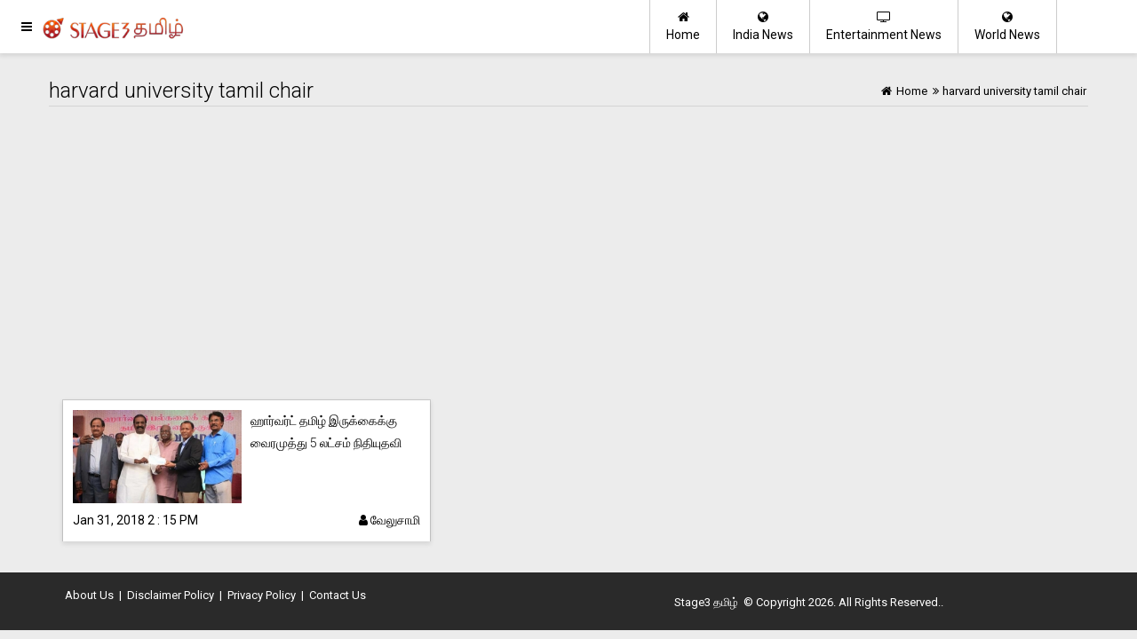

--- FILE ---
content_type: text/html; charset=UTF-8
request_url: https://tamil.stage3.in/tag/harvard-university-tamil-chair
body_size: 3593
content:

<!doctype html>
<html lang="ta">
<head>
<meta http-equiv="Content-Type" content="text/html; charset=utf-8"/>


<meta name="viewport" content="width=device-width, initial-scale=1.0" />


<meta name="HandheldFriendly" content="true" />
<meta name="theme_color" content="#7ebe34" />
<meta name="theme-color" content="#7ebe34" />
<link rel="icon" href="/images/s3t-512.png" sizes="512x512" />
<link rel="icon" href="/images/s3t-256.png" sizes="256x256" />
<link rel="icon" href="/images/s3t-192.png" sizes="192x192" />
<link rel="icon" href="/images/s3t-128.png" sizes="128x128" />
<link rel="icon" href="/images/s3t-96.png" sizes="96x96" />
<link rel="icon" href="/images/s3t-64.png" sizes="64x64" />



<link rel="apple-touch-icon" href="/images/apple-ios-icon.png" />

 
<link rel="manifest" href="/manifest.json" />

<title>harvard university tamil chair </title>
<meta name="keywords" content="Politics News, Entertainment News, World News, educational news, Breaking news in India, Tamilnadu politics, news publications " />



<meta name="description" content="எங்கள் இணையத்தளத்தில் சினிமா சம்மந்தப்பட்ட புதிய செய்திகள் மற்றும் இந்தியாவில் நடக்கும் மற்ற நிகழ்வுகள் பற்றிய அண்மை செய்திகளை படிக்கலாம். " />

<meta name="copyright" content="Copyright (c) 2026 Stage3 தமிழ்"/>
<link rel="shortcut icon" href="/favicon.ico" type="image/x-icon" />
<link rel="icon" href="/favicon.ico" type="image/x-icon" />
<meta name="robots" content="index, follow" />


<link rel="canonical" href="https://tamil.stage3.in/tag/harvard-university-tamil-chair" />




<link rel='amphtml' href='https://tamil.stage3.in/tag/harvard-university-tamil-chair/amp' />
<script async defer src="//platform.instagram.com/en_US/embeds.js"></script>





<link rel="stylesheet" href="https://maxcdn.bootstrapcdn.com/font-awesome/4.7.0/css/font-awesome.min.css" />
<link rel="stylesheet" href="https://fonts.googleapis.com/css?family=Roboto:100,100i,300,300i,400,400i,500,500i,700,700i,900,900i" />

<link rel="stylesheet" href="https://tamil.stage3.in/user_css/inner_style.css?1769539935" />
<link rel="stylesheet" href="https://tamil.stage3.in/user_css/custom.css?1769539935" />




<style>
.main-page-logo {background-image:url(https://tamil.stage3.in/images/logo.png);background-repeat:no-repeat;}
</style>
<script async src="//pagead2.googlesyndication.com/pagead/js/adsbygoogle.js"></script>
<script>
     (adsbygoogle = window.adsbygoogle || []).push({
          google_ad_client: "ca-pub-7255650080093064",
          enable_page_level_ads: true
     });
</script>



</head>

	
<body>


		
	    <div id="imask" class="imask" style="display: none;">
    </div>
	<div id="mySidenav" class="sidenav main-page-logo sidemenu">
    <div class="height60 main-page-logo" id="side-menu-logo">&nbsp;</div>
	<a href="javascript:void(0)" class="closebtn" onclick="closeNav()">&times;</a> 
	<div class="menu">
	<a href="https://tamil.stage3.in/" title="Stage3 தமிழ்"><i class="fa fa-home"></i> &nbsp; Home</a>
       
    <a href='https://tamil.stage3.in/movie-news' title='பொழுதுபோக்கு'><i class='fa fa-list'></i> &nbsp; பொழுதுபோக்கு</a><a href='https://tamil.stage3.in/india-news' title='இந்தியா'><i class='fa fa-list'></i> &nbsp; இந்தியா</a><a href='https://tamil.stage3.in/world-news' title='World News'><i class='fa fa-list'></i> &nbsp; World News</a><a href='https://tamil.stage3.in/technology-news' title='Technology News'><i class='fa fa-list'></i> &nbsp; Technology News</a><a href='https://tamil.stage3.in/politics-news' title='Politics News'><i class='fa fa-list'></i> &nbsp; Politics News</a><a href='https://tamil.stage3.in/sports-news' title='Sports News'><i class='fa fa-list'></i> &nbsp; Sports News</a><a href='https://tamil.stage3.in/health-news' title='Health News'><i class='fa fa-list'></i> &nbsp; Health News</a><a href='https://tamil.stage3.in/business-news' title='Business News'><i class='fa fa-list'></i> &nbsp; Business News</a><a href='https://tamil.stage3.in/tours-and-travels' title='Tours and Travels'><i class='fa fa-list'></i> &nbsp; Tours and Travels</a><a href='https://tamil.stage3.in/education-news' title='Education News'><i class='fa fa-list'></i> &nbsp; Education News</a>    	<a href='https://tamil.stage3.in/about-us' title='About Us' class='color-black'><i class='fa fa-envelope'></i> &nbsp; About Us</a><a href='https://tamil.stage3.in/disclaimer-policy' title='Disclaimer Policy' class='color-black'><i class='fa fa-envelope'></i> &nbsp; Disclaimer Policy</a><a href='https://tamil.stage3.in/privacy-policy' title='Privacy Policy' class='color-black'><i class='fa fa-envelope'></i> &nbsp; Privacy Policy</a>	<a href="https://tamil.stage3.in/contact-us" title="Stage3 தமிழ்"><i class="fa fa-envelope-o"></i> &nbsp; Contact Us</a>
	</div>  
  
 
      
</div>
<header>
	<button   onclick="openNav();" class="ampstart-btn caps m2 header-icon-1"><i class="fa fa-navicon" title="Menu"></i> </button>
	
    <a href="https://tamil.stage3.in/" class="header-logo col-md-3 main-subpage-logo main-page-logo" title="Stage3 தமிழ்">
       
    </a>
    
    <div class="main-header-menu container mobile-hide">
        
        
            	
        <div class="content">
                
        <a href="https://tamil.stage3.in/world-news" class="header-icon-2 float-right " title="World News"><i class="fa fa-globe"></i><br/>World News</a>
        <a href="https://tamil.stage3.in/movie-news" class="header-icon-2 float-right " title="Entertainment News"><i class="fa fa-tv"></i><br/>Entertainment News</a>
        <a href="https://tamil.stage3.in/india-news" class="header-icon-2 float-right " title="India News"><i class="fa fa-globe"></i><br/>India News</a>            	
        
        <a href="https://tamil.stage3.in/" class="header-icon-2 float-right first " title="Home" ><i class="fa fa-home"></i><br/>Home</a>
        </div>
    </div>    
</header>

	
	<div class="page-content">
	<div class="main-article-list">
    <div class='container'>
        <div class='row'>
	    <div class='breadcrumb'>
		
		<div class='bc-right  brade_crum abrdacrum'>
			<a href='https://tamil.stage3.in/' title='Stage3 தமிழ்'><i class='fa fa-home'></i> <span>Home</span></a><span><i class='fa fa-angle-double-right'></i></span><span>harvard university tamil chair</span>		</div>		            
		<div class='bc-left'><h1 class='thin'>harvard university tamil chair</h1></div>		            
		<div class='clear'></div>

		<div class='decoration'></div>	
	    </div>	
            <div class='col-md-9'>
		                <div class='article-list'>
                                <div class='col-md-6'>
                                    <div class='material-box-full'>
                                        <div class='img'><a href='https://tamil.stage3.in/movie-news/vairamuthu-donates-5-lakhs-for-harvard-university-tamil-chair' title='ஹார்வர்ட் தமிழ் இருக்கைக்கு வைரமுத்து 5 லட்சம் நிதியுதவி' class='color-black'><div class='img'><img class='responsive-img' src='https://tamil.stage3.in/root_upld/general-news/2018/01/ART929485430655910/t2_35385201801310859.jpg' alt="vairamuthu donates 5 lakhs for harvard university tamil chair" layout='responsive' width='100%'></img></div></a></div>
                                        <div class='list-content'>
                                        <div class='title'><h5 class='thin'><a href='https://tamil.stage3.in/movie-news/vairamuthu-donates-5-lakhs-for-harvard-university-tamil-chair' title='ஹார்வர்ட் தமிழ் இருக்கைக்கு வைரமுத்து 5 லட்சம் நிதியுதவி' class='color-black'>ஹார்வர்ட் தமிழ் இருக்கைக்கு வைரமுத்து 5 லட்சம் நிதியுதவி</a></h5></div>
                                        
                                        <div class='clear'></div>
                                        <div class='post-date'>Jan 31, 2018 2 : 15 PM <a href='https://tamil.stage3.in/author/velu' title='வேலுசாமி' rel='author'><i class='fa fa-user'></i>&nbsp;வேலுசாமி</a></div>
                                        </div>
                                        <div class='clear'></div>
                                    </div>
                                    
                                </div></div><div class='clear'></div>                <div class='clear'></div>
            </div>
	    <div class='col-md-3'>


	    </div> 		
        </div>            
            
        <div class='clear'></div>
    </div>            
</div>    
</div>    

    <script type="application/ld+json">
                                    {
                                     "@context": "http://schema.org",
                                     "@type": "BreadcrumbList",
                                     "name": "harvard university tamil chair",
                                     "url": "https://tamil.stage3.in/",
                                     "itemListElement":
                                     [
                                      {
                                       "@type": "ListItem",
                                       "position": 1,
                                       "item":
                                       {
                                        "@id": "https://tamil.stage3.in/",
                                        "name": "Home"
                                        }
                                      }
                                     ]
                                    }
                                    </script><script  type="application/ld+json">
{
        "@context" : "https://schema.org", 
        "@type": "WebPage",
        "description": "எங்கள் இணையத்தளத்தில் சினிமா சம்மந்தப்பட்ட புதிய செய்திகள் மற்றும் இந்தியாவில் நடக்கும் மற்ற நிகழ்வுகள் பற்றிய அண்மை செய்திகளை படிக்கலாம். " ,
         "url":"https://tamil.stage3.in/articles-list",
        "name": "harvard university tamil chair",
        "publisher": {
        "@type": "Organization",
        "name": "Stage3 தமிழ்",
        "url":"https://tamil.stage3.in/",
        "sameAs" : [ 
    			"https://twitter.com/stage3newsin",
			"https://facebook.com/stage3news",
            "https://www.youtube.com/stage3news"
    		   ],
         "logo": {
          "@type": "ImageObject",
          "url": "https://tamil.stage3.in/images/s3tamil-news-wide-logo.png",
          "width": 600,
          "height": 60
        }
      }        
} 
</script>

        <div class="footer">
    <div class="container">
        <div class="col-md-7 links center-footer">
            <a href='https://tamil.stage3.in/about-us' title='About Us' class='color-black'>About Us</a><span> | </span><a href='https://tamil.stage3.in/disclaimer-policy' title='Disclaimer Policy' class='color-black'>Disclaimer Policy</a><span> | </span><a href='https://tamil.stage3.in/privacy-policy' title='Privacy Policy' class='color-black'>Privacy Policy</a> <span> | </span>
            <a href="https://tamil.stage3.in/contact-us" title="Contact Us" class="color-black">Contact Us</a>
        </div>
        <div class="col-md-5 links center-footer">
            <p class="center-text"><a href="">Stage3 தமிழ்</a> &copy; Copyright 2026. All Rights Reserved..</p>
        </div>
        
        <div class="clear"></div>
        
    </div>    
</div>		
	</div>



</body>

<script>
function openNav() {
    document.getElementById("mySidenav").style.width = "250px";
    document.getElementById("imask").style.display = "block";
}

function closeNav() {
    document.getElementById("mySidenav").style.width = "0";
    document.getElementById("imask").style.display = "none";
}
</script>
<script data-schema="Organization" type="application/ld+json">
		{
			"@context": "http://schema.org",
			"@type": "Organization",
			"name": "Stage3 தமிழ்",
			"url":"https://tamil.stage3.in/",
            "address": {
            "@type": "PostalAddress",
            "streetAddress": "199, ArasanKadu, Sankari Main Road,, Pallipalayam",
            "addressLocality": "Namakkal",
            "addressRegion": "Tamil Nadu",
            "postalCode": "638008",
            "Telephone": "+914288241441"
            },
		   	"sameAs" : [ 
			"https://www.facebook.com/stage3news/",
			"https://twitter.com/stage3newsin",
            "https://www.youtube.com/stage3news"
			],
			"logo": {
			     "@context": "https://schema.org",
			      "@type": "ImageObject",
                  "name": "Stage3 தமிழ்",
			      "url": "https://tamil.stage3.in/images/s3tamil-news-wide-logo.png",
			      "width": 695,
			      "height": 100	
			}
}
</script>

<!-- Global site tag (gtag.js) - Google Analytics -->
<script async src="https://www.googletagmanager.com/gtag/js?id=UA-109152111-1"></script>
<script>
  window.dataLayer = window.dataLayer || [];
  function gtag(){dataLayer.push(arguments);}
  gtag('js', new Date());

  gtag('config', 'UA-109152111-1');
</script>


<script>

if ('serviceWorker' in navigator) {
  window.addEventListener('load', function() {
    navigator.serviceWorker.register('/rasusws3t.js').then(function(registration) {
      // Registration was successful
      console.log('ServiceWorker registration successful with scope: ', registration.scope);
    }, function(err) {
      // registration failed :(
      console.log('ServiceWorker registration failed: ', err);
    });
  });
}  
</script>


</html>


--- FILE ---
content_type: text/html; charset=utf-8
request_url: https://www.google.com/recaptcha/api2/aframe
body_size: 260
content:
<!DOCTYPE HTML><html><head><meta http-equiv="content-type" content="text/html; charset=UTF-8"></head><body><script nonce="CJGUJfRBms2wB2Um_KZ_iQ">/** Anti-fraud and anti-abuse applications only. See google.com/recaptcha */ try{var clients={'sodar':'https://pagead2.googlesyndication.com/pagead/sodar?'};window.addEventListener("message",function(a){try{if(a.source===window.parent){var b=JSON.parse(a.data);var c=clients[b['id']];if(c){var d=document.createElement('img');d.src=c+b['params']+'&rc='+(localStorage.getItem("rc::a")?sessionStorage.getItem("rc::b"):"");window.document.body.appendChild(d);sessionStorage.setItem("rc::e",parseInt(sessionStorage.getItem("rc::e")||0)+1);localStorage.setItem("rc::h",'1769539937760');}}}catch(b){}});window.parent.postMessage("_grecaptcha_ready", "*");}catch(b){}</script></body></html>

--- FILE ---
content_type: text/css
request_url: https://tamil.stage3.in/user_css/custom.css?1769539935
body_size: 289
content:

.sidenav {
    height: 100%;
    width: 0;
    position: fixed;
    z-index: 100000;
    top: 0;
    left: 0;
    background-color: #e7512f;
    overflow-x: hidden;
    transition: 0.5s;
    /*padding-top: 60px;*/
}

.sidenav a {
    padding: 8px 8px 8px 32px;
    text-decoration: none;
    font-size: 14px;
    color: #FFFFFF;
    display: block;
    /*height: 40px;*/
    line-height: 40px;
    padding-left: 10px;
}

.sidenav a:hover {
    background:#eeeeee;
    color:#000000;
}

.sidenav .closebtn {
    position: absolute;
    top: 0;
    right: 25px;
    font-size: 36px;
    margin-left: 50px;
    color:#000000;
}

.article-list .col-md-6 .material-box-full .list-content .post-date {font-size:14px;}
@media screen and (max-height: 450px) {
  .sidenav {padding-top: 15px;}
  .sidenav a {font-size: 18px;}
}

.imask {
    position: fixed !important;
    top: 0 !important;
    left: 0 !important;
    width: 100% !important;
    height: 100% !important;
    opacity: 0.2;
    background-image: none !important;
    background-color: #000;
    z-index: 10000;

}
@media   only screen and (min-width: 998px) and (max-width: 3400px) {
.amp-stories-list-image {
 height:250px;
overflow: hidden;
}
}
@media   only screen and (min-width: 998px) and (max-width: 3400px) {
.amp-stories-list-title {
 height:65px;
overflow: hidden;
}
}
